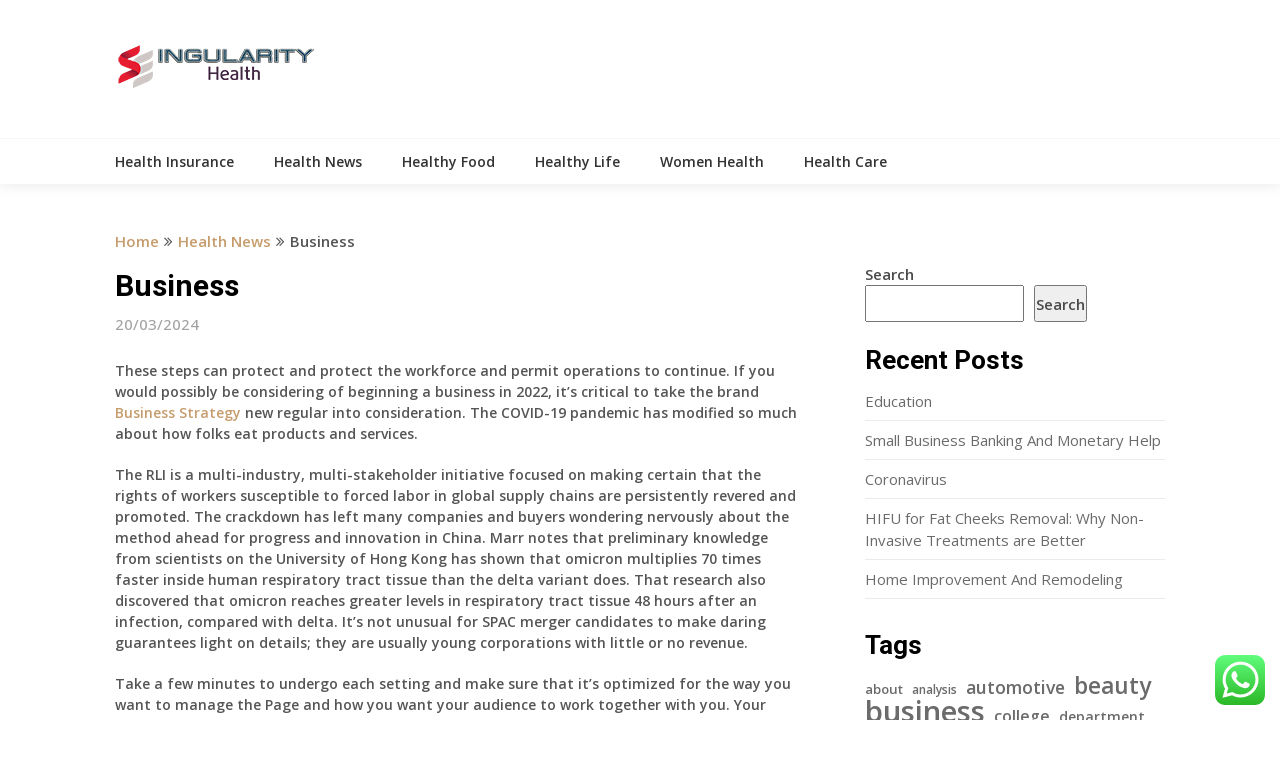

--- FILE ---
content_type: text/html; charset=UTF-8
request_url: https://singularityarchive.com/business.html
body_size: 15419
content:
<!DOCTYPE html>
<html lang="en-US" prefix="og: https://ogp.me/ns#">
<head>
	<meta charset="UTF-8">
	<meta name="viewport" content="width=device-width, initial-scale=1">
	<link rel="profile" href="https://gmpg.org/xfn/11">
	<link rel="pingback" href="https://singularityarchive.com/xmlrpc.php">
	
<!-- Search Engine Optimization by Rank Math PRO - https://rankmath.com/ -->
<title>Business - SA</title>
<meta name="description" content="These steps can protect and protect the workforce and permit operations to continue. If you would possibly be considering of beginning a business in 2022,"/>
<meta name="robots" content="index, follow, max-snippet:-1, max-video-preview:-1, max-image-preview:large"/>
<link rel="canonical" href="https://singularityarchive.com/business.html" />
<meta property="og:locale" content="en_US" />
<meta property="og:type" content="article" />
<meta property="og:title" content="Business - SA" />
<meta property="og:description" content="These steps can protect and protect the workforce and permit operations to continue. If you would possibly be considering of beginning a business in 2022," />
<meta property="og:url" content="https://singularityarchive.com/business.html" />
<meta property="og:site_name" content="Singular" />
<meta property="article:tag" content="business" />
<meta property="article:section" content="Health News" />
<meta property="article:published_time" content="2024-03-20T19:09:26+07:00" />
<meta name="twitter:card" content="summary_large_image" />
<meta name="twitter:title" content="Business - SA" />
<meta name="twitter:description" content="These steps can protect and protect the workforce and permit operations to continue. If you would possibly be considering of beginning a business in 2022," />
<meta name="twitter:label1" content="Written by" />
<meta name="twitter:data1" content="Micron" />
<meta name="twitter:label2" content="Time to read" />
<meta name="twitter:data2" content="2 minutes" />
<script type="application/ld+json" class="rank-math-schema-pro">{"@context":"https://schema.org","@graph":[{"@type":["Person","Organization"],"@id":"https://singularityarchive.com/#person","name":"Singular","logo":{"@type":"ImageObject","@id":"https://singularityarchive.com/#logo","url":"https://singularityarchive.com/wp-content/uploads/2021/11/Untitled-1-150x45.png","contentUrl":"https://singularityarchive.com/wp-content/uploads/2021/11/Untitled-1-150x45.png","caption":"Singular","inLanguage":"en-US"},"image":{"@type":"ImageObject","@id":"https://singularityarchive.com/#logo","url":"https://singularityarchive.com/wp-content/uploads/2021/11/Untitled-1-150x45.png","contentUrl":"https://singularityarchive.com/wp-content/uploads/2021/11/Untitled-1-150x45.png","caption":"Singular","inLanguage":"en-US"}},{"@type":"WebSite","@id":"https://singularityarchive.com/#website","url":"https://singularityarchive.com","name":"Singular","publisher":{"@id":"https://singularityarchive.com/#person"},"inLanguage":"en-US"},{"@type":"WebPage","@id":"https://singularityarchive.com/business.html#webpage","url":"https://singularityarchive.com/business.html","name":"Business - SA","datePublished":"2024-03-20T19:09:26+07:00","dateModified":"2024-03-20T19:09:26+07:00","isPartOf":{"@id":"https://singularityarchive.com/#website"},"inLanguage":"en-US"},{"@type":"Person","@id":"https://singularityarchive.com/author/micron","name":"Micron","url":"https://singularityarchive.com/author/micron","image":{"@type":"ImageObject","@id":"https://secure.gravatar.com/avatar/878a048e06d6d0503f84665fd4e01679193a59026490fe7af11df282fef1c053?s=96&amp;d=mm&amp;r=g","url":"https://secure.gravatar.com/avatar/878a048e06d6d0503f84665fd4e01679193a59026490fe7af11df282fef1c053?s=96&amp;d=mm&amp;r=g","caption":"Micron","inLanguage":"en-US"},"sameAs":["https://singularityarchive.com/"]},{"@type":"BlogPosting","headline":"Business - SA","datePublished":"2024-03-20T19:09:26+07:00","dateModified":"2024-03-20T19:09:26+07:00","articleSection":"Health News","author":{"@id":"https://singularityarchive.com/author/micron","name":"Micron"},"publisher":{"@id":"https://singularityarchive.com/#person"},"description":"These steps can protect and protect the workforce and permit operations to continue. If you would possibly be considering of beginning a business in 2022,","name":"Business - SA","@id":"https://singularityarchive.com/business.html#richSnippet","isPartOf":{"@id":"https://singularityarchive.com/business.html#webpage"},"inLanguage":"en-US","mainEntityOfPage":{"@id":"https://singularityarchive.com/business.html#webpage"}}]}</script>
<!-- /Rank Math WordPress SEO plugin -->

<link rel='dns-prefetch' href='//fonts.googleapis.com' />
<link rel="alternate" type="application/rss+xml" title="SA &raquo; Feed" href="https://singularityarchive.com/feed" />
<link rel="alternate" title="oEmbed (JSON)" type="application/json+oembed" href="https://singularityarchive.com/wp-json/oembed/1.0/embed?url=https%3A%2F%2Fsingularityarchive.com%2Fbusiness.html" />
<link rel="alternate" title="oEmbed (XML)" type="text/xml+oembed" href="https://singularityarchive.com/wp-json/oembed/1.0/embed?url=https%3A%2F%2Fsingularityarchive.com%2Fbusiness.html&#038;format=xml" />
<style id='wp-img-auto-sizes-contain-inline-css' type='text/css'>
img:is([sizes=auto i],[sizes^="auto," i]){contain-intrinsic-size:3000px 1500px}
/*# sourceURL=wp-img-auto-sizes-contain-inline-css */
</style>

<link rel='stylesheet' id='ht_ctc_main_css-css' href='https://singularityarchive.com/wp-content/plugins/click-to-chat-for-whatsapp/new/inc/assets/css/main.css?ver=4.33' type='text/css' media='all' />
<style id='wp-emoji-styles-inline-css' type='text/css'>

	img.wp-smiley, img.emoji {
		display: inline !important;
		border: none !important;
		box-shadow: none !important;
		height: 1em !important;
		width: 1em !important;
		margin: 0 0.07em !important;
		vertical-align: -0.1em !important;
		background: none !important;
		padding: 0 !important;
	}
/*# sourceURL=wp-emoji-styles-inline-css */
</style>
<link rel='stylesheet' id='wp-block-library-css' href='https://singularityarchive.com/wp-includes/css/dist/block-library/style.min.css?ver=6.9' type='text/css' media='all' />
<style id='wp-block-heading-inline-css' type='text/css'>
h1:where(.wp-block-heading).has-background,h2:where(.wp-block-heading).has-background,h3:where(.wp-block-heading).has-background,h4:where(.wp-block-heading).has-background,h5:where(.wp-block-heading).has-background,h6:where(.wp-block-heading).has-background{padding:1.25em 2.375em}h1.has-text-align-left[style*=writing-mode]:where([style*=vertical-lr]),h1.has-text-align-right[style*=writing-mode]:where([style*=vertical-rl]),h2.has-text-align-left[style*=writing-mode]:where([style*=vertical-lr]),h2.has-text-align-right[style*=writing-mode]:where([style*=vertical-rl]),h3.has-text-align-left[style*=writing-mode]:where([style*=vertical-lr]),h3.has-text-align-right[style*=writing-mode]:where([style*=vertical-rl]),h4.has-text-align-left[style*=writing-mode]:where([style*=vertical-lr]),h4.has-text-align-right[style*=writing-mode]:where([style*=vertical-rl]),h5.has-text-align-left[style*=writing-mode]:where([style*=vertical-lr]),h5.has-text-align-right[style*=writing-mode]:where([style*=vertical-rl]),h6.has-text-align-left[style*=writing-mode]:where([style*=vertical-lr]),h6.has-text-align-right[style*=writing-mode]:where([style*=vertical-rl]){rotate:180deg}
/*# sourceURL=https://singularityarchive.com/wp-includes/blocks/heading/style.min.css */
</style>
<style id='wp-block-latest-posts-inline-css' type='text/css'>
.wp-block-latest-posts{box-sizing:border-box}.wp-block-latest-posts.alignleft{margin-right:2em}.wp-block-latest-posts.alignright{margin-left:2em}.wp-block-latest-posts.wp-block-latest-posts__list{list-style:none}.wp-block-latest-posts.wp-block-latest-posts__list li{clear:both;overflow-wrap:break-word}.wp-block-latest-posts.is-grid{display:flex;flex-wrap:wrap}.wp-block-latest-posts.is-grid li{margin:0 1.25em 1.25em 0;width:100%}@media (min-width:600px){.wp-block-latest-posts.columns-2 li{width:calc(50% - .625em)}.wp-block-latest-posts.columns-2 li:nth-child(2n){margin-right:0}.wp-block-latest-posts.columns-3 li{width:calc(33.33333% - .83333em)}.wp-block-latest-posts.columns-3 li:nth-child(3n){margin-right:0}.wp-block-latest-posts.columns-4 li{width:calc(25% - .9375em)}.wp-block-latest-posts.columns-4 li:nth-child(4n){margin-right:0}.wp-block-latest-posts.columns-5 li{width:calc(20% - 1em)}.wp-block-latest-posts.columns-5 li:nth-child(5n){margin-right:0}.wp-block-latest-posts.columns-6 li{width:calc(16.66667% - 1.04167em)}.wp-block-latest-posts.columns-6 li:nth-child(6n){margin-right:0}}:root :where(.wp-block-latest-posts.is-grid){padding:0}:root :where(.wp-block-latest-posts.wp-block-latest-posts__list){padding-left:0}.wp-block-latest-posts__post-author,.wp-block-latest-posts__post-date{display:block;font-size:.8125em}.wp-block-latest-posts__post-excerpt,.wp-block-latest-posts__post-full-content{margin-bottom:1em;margin-top:.5em}.wp-block-latest-posts__featured-image a{display:inline-block}.wp-block-latest-posts__featured-image img{height:auto;max-width:100%;width:auto}.wp-block-latest-posts__featured-image.alignleft{float:left;margin-right:1em}.wp-block-latest-posts__featured-image.alignright{float:right;margin-left:1em}.wp-block-latest-posts__featured-image.aligncenter{margin-bottom:1em;text-align:center}
/*# sourceURL=https://singularityarchive.com/wp-includes/blocks/latest-posts/style.min.css */
</style>
<style id='wp-block-search-inline-css' type='text/css'>
.wp-block-search__button{margin-left:10px;word-break:normal}.wp-block-search__button.has-icon{line-height:0}.wp-block-search__button svg{height:1.25em;min-height:24px;min-width:24px;width:1.25em;fill:currentColor;vertical-align:text-bottom}:where(.wp-block-search__button){border:1px solid #ccc;padding:6px 10px}.wp-block-search__inside-wrapper{display:flex;flex:auto;flex-wrap:nowrap;max-width:100%}.wp-block-search__label{width:100%}.wp-block-search.wp-block-search__button-only .wp-block-search__button{box-sizing:border-box;display:flex;flex-shrink:0;justify-content:center;margin-left:0;max-width:100%}.wp-block-search.wp-block-search__button-only .wp-block-search__inside-wrapper{min-width:0!important;transition-property:width}.wp-block-search.wp-block-search__button-only .wp-block-search__input{flex-basis:100%;transition-duration:.3s}.wp-block-search.wp-block-search__button-only.wp-block-search__searchfield-hidden,.wp-block-search.wp-block-search__button-only.wp-block-search__searchfield-hidden .wp-block-search__inside-wrapper{overflow:hidden}.wp-block-search.wp-block-search__button-only.wp-block-search__searchfield-hidden .wp-block-search__input{border-left-width:0!important;border-right-width:0!important;flex-basis:0;flex-grow:0;margin:0;min-width:0!important;padding-left:0!important;padding-right:0!important;width:0!important}:where(.wp-block-search__input){appearance:none;border:1px solid #949494;flex-grow:1;font-family:inherit;font-size:inherit;font-style:inherit;font-weight:inherit;letter-spacing:inherit;line-height:inherit;margin-left:0;margin-right:0;min-width:3rem;padding:8px;text-decoration:unset!important;text-transform:inherit}:where(.wp-block-search__button-inside .wp-block-search__inside-wrapper){background-color:#fff;border:1px solid #949494;box-sizing:border-box;padding:4px}:where(.wp-block-search__button-inside .wp-block-search__inside-wrapper) .wp-block-search__input{border:none;border-radius:0;padding:0 4px}:where(.wp-block-search__button-inside .wp-block-search__inside-wrapper) .wp-block-search__input:focus{outline:none}:where(.wp-block-search__button-inside .wp-block-search__inside-wrapper) :where(.wp-block-search__button){padding:4px 8px}.wp-block-search.aligncenter .wp-block-search__inside-wrapper{margin:auto}.wp-block[data-align=right] .wp-block-search.wp-block-search__button-only .wp-block-search__inside-wrapper{float:right}
/*# sourceURL=https://singularityarchive.com/wp-includes/blocks/search/style.min.css */
</style>
<style id='wp-block-tag-cloud-inline-css' type='text/css'>
.wp-block-tag-cloud{box-sizing:border-box}.wp-block-tag-cloud.aligncenter{justify-content:center;text-align:center}.wp-block-tag-cloud a{display:inline-block;margin-right:5px}.wp-block-tag-cloud span{display:inline-block;margin-left:5px;text-decoration:none}:root :where(.wp-block-tag-cloud.is-style-outline){display:flex;flex-wrap:wrap;gap:1ch}:root :where(.wp-block-tag-cloud.is-style-outline a){border:1px solid;font-size:unset!important;margin-right:0;padding:1ch 2ch;text-decoration:none!important}
/*# sourceURL=https://singularityarchive.com/wp-includes/blocks/tag-cloud/style.min.css */
</style>
<style id='wp-block-group-inline-css' type='text/css'>
.wp-block-group{box-sizing:border-box}:where(.wp-block-group.wp-block-group-is-layout-constrained){position:relative}
/*# sourceURL=https://singularityarchive.com/wp-includes/blocks/group/style.min.css */
</style>
<style id='global-styles-inline-css' type='text/css'>
:root{--wp--preset--aspect-ratio--square: 1;--wp--preset--aspect-ratio--4-3: 4/3;--wp--preset--aspect-ratio--3-4: 3/4;--wp--preset--aspect-ratio--3-2: 3/2;--wp--preset--aspect-ratio--2-3: 2/3;--wp--preset--aspect-ratio--16-9: 16/9;--wp--preset--aspect-ratio--9-16: 9/16;--wp--preset--color--black: #000000;--wp--preset--color--cyan-bluish-gray: #abb8c3;--wp--preset--color--white: #ffffff;--wp--preset--color--pale-pink: #f78da7;--wp--preset--color--vivid-red: #cf2e2e;--wp--preset--color--luminous-vivid-orange: #ff6900;--wp--preset--color--luminous-vivid-amber: #fcb900;--wp--preset--color--light-green-cyan: #7bdcb5;--wp--preset--color--vivid-green-cyan: #00d084;--wp--preset--color--pale-cyan-blue: #8ed1fc;--wp--preset--color--vivid-cyan-blue: #0693e3;--wp--preset--color--vivid-purple: #9b51e0;--wp--preset--gradient--vivid-cyan-blue-to-vivid-purple: linear-gradient(135deg,rgb(6,147,227) 0%,rgb(155,81,224) 100%);--wp--preset--gradient--light-green-cyan-to-vivid-green-cyan: linear-gradient(135deg,rgb(122,220,180) 0%,rgb(0,208,130) 100%);--wp--preset--gradient--luminous-vivid-amber-to-luminous-vivid-orange: linear-gradient(135deg,rgb(252,185,0) 0%,rgb(255,105,0) 100%);--wp--preset--gradient--luminous-vivid-orange-to-vivid-red: linear-gradient(135deg,rgb(255,105,0) 0%,rgb(207,46,46) 100%);--wp--preset--gradient--very-light-gray-to-cyan-bluish-gray: linear-gradient(135deg,rgb(238,238,238) 0%,rgb(169,184,195) 100%);--wp--preset--gradient--cool-to-warm-spectrum: linear-gradient(135deg,rgb(74,234,220) 0%,rgb(151,120,209) 20%,rgb(207,42,186) 40%,rgb(238,44,130) 60%,rgb(251,105,98) 80%,rgb(254,248,76) 100%);--wp--preset--gradient--blush-light-purple: linear-gradient(135deg,rgb(255,206,236) 0%,rgb(152,150,240) 100%);--wp--preset--gradient--blush-bordeaux: linear-gradient(135deg,rgb(254,205,165) 0%,rgb(254,45,45) 50%,rgb(107,0,62) 100%);--wp--preset--gradient--luminous-dusk: linear-gradient(135deg,rgb(255,203,112) 0%,rgb(199,81,192) 50%,rgb(65,88,208) 100%);--wp--preset--gradient--pale-ocean: linear-gradient(135deg,rgb(255,245,203) 0%,rgb(182,227,212) 50%,rgb(51,167,181) 100%);--wp--preset--gradient--electric-grass: linear-gradient(135deg,rgb(202,248,128) 0%,rgb(113,206,126) 100%);--wp--preset--gradient--midnight: linear-gradient(135deg,rgb(2,3,129) 0%,rgb(40,116,252) 100%);--wp--preset--font-size--small: 13px;--wp--preset--font-size--medium: 20px;--wp--preset--font-size--large: 36px;--wp--preset--font-size--x-large: 42px;--wp--preset--spacing--20: 0.44rem;--wp--preset--spacing--30: 0.67rem;--wp--preset--spacing--40: 1rem;--wp--preset--spacing--50: 1.5rem;--wp--preset--spacing--60: 2.25rem;--wp--preset--spacing--70: 3.38rem;--wp--preset--spacing--80: 5.06rem;--wp--preset--shadow--natural: 6px 6px 9px rgba(0, 0, 0, 0.2);--wp--preset--shadow--deep: 12px 12px 50px rgba(0, 0, 0, 0.4);--wp--preset--shadow--sharp: 6px 6px 0px rgba(0, 0, 0, 0.2);--wp--preset--shadow--outlined: 6px 6px 0px -3px rgb(255, 255, 255), 6px 6px rgb(0, 0, 0);--wp--preset--shadow--crisp: 6px 6px 0px rgb(0, 0, 0);}:where(.is-layout-flex){gap: 0.5em;}:where(.is-layout-grid){gap: 0.5em;}body .is-layout-flex{display: flex;}.is-layout-flex{flex-wrap: wrap;align-items: center;}.is-layout-flex > :is(*, div){margin: 0;}body .is-layout-grid{display: grid;}.is-layout-grid > :is(*, div){margin: 0;}:where(.wp-block-columns.is-layout-flex){gap: 2em;}:where(.wp-block-columns.is-layout-grid){gap: 2em;}:where(.wp-block-post-template.is-layout-flex){gap: 1.25em;}:where(.wp-block-post-template.is-layout-grid){gap: 1.25em;}.has-black-color{color: var(--wp--preset--color--black) !important;}.has-cyan-bluish-gray-color{color: var(--wp--preset--color--cyan-bluish-gray) !important;}.has-white-color{color: var(--wp--preset--color--white) !important;}.has-pale-pink-color{color: var(--wp--preset--color--pale-pink) !important;}.has-vivid-red-color{color: var(--wp--preset--color--vivid-red) !important;}.has-luminous-vivid-orange-color{color: var(--wp--preset--color--luminous-vivid-orange) !important;}.has-luminous-vivid-amber-color{color: var(--wp--preset--color--luminous-vivid-amber) !important;}.has-light-green-cyan-color{color: var(--wp--preset--color--light-green-cyan) !important;}.has-vivid-green-cyan-color{color: var(--wp--preset--color--vivid-green-cyan) !important;}.has-pale-cyan-blue-color{color: var(--wp--preset--color--pale-cyan-blue) !important;}.has-vivid-cyan-blue-color{color: var(--wp--preset--color--vivid-cyan-blue) !important;}.has-vivid-purple-color{color: var(--wp--preset--color--vivid-purple) !important;}.has-black-background-color{background-color: var(--wp--preset--color--black) !important;}.has-cyan-bluish-gray-background-color{background-color: var(--wp--preset--color--cyan-bluish-gray) !important;}.has-white-background-color{background-color: var(--wp--preset--color--white) !important;}.has-pale-pink-background-color{background-color: var(--wp--preset--color--pale-pink) !important;}.has-vivid-red-background-color{background-color: var(--wp--preset--color--vivid-red) !important;}.has-luminous-vivid-orange-background-color{background-color: var(--wp--preset--color--luminous-vivid-orange) !important;}.has-luminous-vivid-amber-background-color{background-color: var(--wp--preset--color--luminous-vivid-amber) !important;}.has-light-green-cyan-background-color{background-color: var(--wp--preset--color--light-green-cyan) !important;}.has-vivid-green-cyan-background-color{background-color: var(--wp--preset--color--vivid-green-cyan) !important;}.has-pale-cyan-blue-background-color{background-color: var(--wp--preset--color--pale-cyan-blue) !important;}.has-vivid-cyan-blue-background-color{background-color: var(--wp--preset--color--vivid-cyan-blue) !important;}.has-vivid-purple-background-color{background-color: var(--wp--preset--color--vivid-purple) !important;}.has-black-border-color{border-color: var(--wp--preset--color--black) !important;}.has-cyan-bluish-gray-border-color{border-color: var(--wp--preset--color--cyan-bluish-gray) !important;}.has-white-border-color{border-color: var(--wp--preset--color--white) !important;}.has-pale-pink-border-color{border-color: var(--wp--preset--color--pale-pink) !important;}.has-vivid-red-border-color{border-color: var(--wp--preset--color--vivid-red) !important;}.has-luminous-vivid-orange-border-color{border-color: var(--wp--preset--color--luminous-vivid-orange) !important;}.has-luminous-vivid-amber-border-color{border-color: var(--wp--preset--color--luminous-vivid-amber) !important;}.has-light-green-cyan-border-color{border-color: var(--wp--preset--color--light-green-cyan) !important;}.has-vivid-green-cyan-border-color{border-color: var(--wp--preset--color--vivid-green-cyan) !important;}.has-pale-cyan-blue-border-color{border-color: var(--wp--preset--color--pale-cyan-blue) !important;}.has-vivid-cyan-blue-border-color{border-color: var(--wp--preset--color--vivid-cyan-blue) !important;}.has-vivid-purple-border-color{border-color: var(--wp--preset--color--vivid-purple) !important;}.has-vivid-cyan-blue-to-vivid-purple-gradient-background{background: var(--wp--preset--gradient--vivid-cyan-blue-to-vivid-purple) !important;}.has-light-green-cyan-to-vivid-green-cyan-gradient-background{background: var(--wp--preset--gradient--light-green-cyan-to-vivid-green-cyan) !important;}.has-luminous-vivid-amber-to-luminous-vivid-orange-gradient-background{background: var(--wp--preset--gradient--luminous-vivid-amber-to-luminous-vivid-orange) !important;}.has-luminous-vivid-orange-to-vivid-red-gradient-background{background: var(--wp--preset--gradient--luminous-vivid-orange-to-vivid-red) !important;}.has-very-light-gray-to-cyan-bluish-gray-gradient-background{background: var(--wp--preset--gradient--very-light-gray-to-cyan-bluish-gray) !important;}.has-cool-to-warm-spectrum-gradient-background{background: var(--wp--preset--gradient--cool-to-warm-spectrum) !important;}.has-blush-light-purple-gradient-background{background: var(--wp--preset--gradient--blush-light-purple) !important;}.has-blush-bordeaux-gradient-background{background: var(--wp--preset--gradient--blush-bordeaux) !important;}.has-luminous-dusk-gradient-background{background: var(--wp--preset--gradient--luminous-dusk) !important;}.has-pale-ocean-gradient-background{background: var(--wp--preset--gradient--pale-ocean) !important;}.has-electric-grass-gradient-background{background: var(--wp--preset--gradient--electric-grass) !important;}.has-midnight-gradient-background{background: var(--wp--preset--gradient--midnight) !important;}.has-small-font-size{font-size: var(--wp--preset--font-size--small) !important;}.has-medium-font-size{font-size: var(--wp--preset--font-size--medium) !important;}.has-large-font-size{font-size: var(--wp--preset--font-size--large) !important;}.has-x-large-font-size{font-size: var(--wp--preset--font-size--x-large) !important;}
/*# sourceURL=global-styles-inline-css */
</style>

<style id='classic-theme-styles-inline-css' type='text/css'>
/*! This file is auto-generated */
.wp-block-button__link{color:#fff;background-color:#32373c;border-radius:9999px;box-shadow:none;text-decoration:none;padding:calc(.667em + 2px) calc(1.333em + 2px);font-size:1.125em}.wp-block-file__button{background:#32373c;color:#fff;text-decoration:none}
/*# sourceURL=/wp-includes/css/classic-themes.min.css */
</style>
<link rel='stylesheet' id='news-portaly-parent-style-css' href='https://singularityarchive.com/wp-content/themes/feather-magazine/style.css?ver=6.9' type='text/css' media='all' />
<link rel='stylesheet' id='news-portaly-google-fonts-css' href='//fonts.googleapis.com/css?family=Open+Sans%3A400%2C500%2C600&#038;ver=6.9' type='text/css' media='all' />
<link rel='stylesheet' id='feather-magazine-style-css' href='https://singularityarchive.com/wp-content/themes/news-portaly/style.css?ver=6.9' type='text/css' media='all' />
<link rel='stylesheet' id='feather-magazine-fonts-css' href='//fonts.googleapis.com/css?family=Roboto%3A400%2C500%2C700%2C900' type='text/css' media='all' />
<script type="text/javascript" src="https://singularityarchive.com/wp-includes/js/jquery/jquery.min.js?ver=3.7.1" id="jquery-core-js"></script>
<script type="text/javascript" src="https://singularityarchive.com/wp-includes/js/jquery/jquery-migrate.min.js?ver=3.4.1" id="jquery-migrate-js"></script>
<link rel="https://api.w.org/" href="https://singularityarchive.com/wp-json/" /><link rel="alternate" title="JSON" type="application/json" href="https://singularityarchive.com/wp-json/wp/v2/posts/33016" /><link rel="EditURI" type="application/rsd+xml" title="RSD" href="https://singularityarchive.com/xmlrpc.php?rsd" />
<meta name="generator" content="WordPress 6.9" />
<link rel='shortlink' href='https://singularityarchive.com/?p=33016' />

	<style type="text/css">
				
		#site-header { background-color: ; }
		.primary-navigation, #navigation ul ul li, #navigation.mobile-menu-wrapper { background-color: ; }
		a#pull, #navigation .menu a, #navigation .menu a:hover, #navigation .menu .fa > a, #navigation .menu .fa > a, #navigation .toggle-caret { color:  }
		#sidebars .widget h3, #sidebars .widget h3 a, #sidebars h3 { color: ; }
		#sidebars .widget a, #sidebars a, #sidebars li a { color: ; }
		#sidebars .widget, #sidebars, #sidebars .widget li { color: ; }
		.post.excerpt .post-content, .pagination a, .pagination2, .pagination .dots { color: ; }
		.post.excerpt h2.title a { color: ; }
		.pagination a, .pagination2, .pagination .dots { border-color: ; }
		span.entry-meta{ color: ; }
		.article h1, .article h2, .article h3, .article h4, .article h5, .article h6, .total-comments, .article th{ color: ; }
		.article, .article p, .related-posts .title, .breadcrumb, .article #commentform textarea  { color: ; }
		.article a, .breadcrumb a, #commentform a { color: ; }
		#commentform input#submit, #commentform input#submit:hover{ background: ; }
		.post-date-feather, .comment time { color: ; }
		.footer-widgets #searchform input[type='submit'],  .footer-widgets #searchform input[type='submit']:hover{ background: ; }
		.footer-widgets h3:after{ background: ; }
		.footer-widgets h3{ color: ; }
		.footer-widgets .widget li, .footer-widgets .widget, #copyright-note{ color: ; }
		footer .widget a, #copyright-note a, #copyright-note a:hover, footer .widget a:hover, footer .widget li a:hover{ color: ; }
	</style>
        <style type="text/css">
        .total-comments span:after, span.sticky-post, .nav-previous a:hover, .nav-next a:hover, #commentform input#submit, #searchform input[type='submit'], .home_menu_item, .currenttext, .pagination a:hover, .readMore a, .feathermagazine-subscribe input[type='submit'], .pagination .current, .woocommerce nav.woocommerce-pagination ul li a:focus, .woocommerce nav.woocommerce-pagination ul li a:hover, .woocommerce nav.woocommerce-pagination ul li span.current, .woocommerce-product-search input[type="submit"], .woocommerce a.button, .woocommerce-page a.button, .woocommerce button.button, .woocommerce-page button.button, .woocommerce input.button, .woocommerce-page input.button, .woocommerce #respond input#submit, .woocommerce-page #respond input#submit, .woocommerce #content input.button, .woocommerce-page #content input.button, #sidebars h3.widget-title:after, .postauthor h4:after, .related-posts h3:after, .archive .postsby span:after, .comment-respond h4:after { background-color: ; }
        #tabber .inside li .meta b,footer .widget li a:hover,.fn a,.reply a,#tabber .inside li div.info .entry-title a:hover, #navigation ul ul a:hover,.single_post a, a:hover, .sidebar.c-4-12 .textwidget a, #site-footer .textwidget a, #commentform a, #tabber .inside li a, .copyrights a:hover, a, .sidebar.c-4-12 a:hover, .top a:hover, footer .tagcloud a:hover,.sticky-text{ color: ; }
        .corner { border-color: transparent transparent ; transparent;}
        #navigation ul li.current-menu-item a, .woocommerce nav.woocommerce-pagination ul li span.current, .woocommerce-page nav.woocommerce-pagination ul li span.current, .woocommerce #content nav.woocommerce-pagination ul li span.current, .woocommerce-page #content nav.woocommerce-pagination ul li span.current, .woocommerce nav.woocommerce-pagination ul li a:hover, .woocommerce-page nav.woocommerce-pagination ul li a:hover, .woocommerce #content nav.woocommerce-pagination ul li a:hover, .woocommerce-page #content nav.woocommerce-pagination ul li a:hover, .woocommerce nav.woocommerce-pagination ul li a:focus, .woocommerce-page nav.woocommerce-pagination ul li a:focus, .woocommerce #content nav.woocommerce-pagination ul li a:focus, .woocommerce-page #content nav.woocommerce-pagination ul li a:focus, .pagination .current, .tagcloud a { border-color: ; }
        #site-header { background-color:  !important; }
        .primary-navigation, #navigation ul ul li, #navigation.mobile-menu-wrapper { background-color: ; }
        a#pull, #navigation .menu a, #navigation .menu a:hover, #navigation .menu .fa > a, #navigation .menu .fa > a, #navigation .toggle-caret { color:  }
        #sidebars .widget h3, #sidebars .widget h3 a, #sidebars h3 { color: ; }
        #sidebars .widget a, #sidebars a, #sidebars li a { color: ; }
        #sidebars .widget, #sidebars, #sidebars .widget li { color: ; }
        .post.excerpt .post-content, .pagination a, .pagination2, .pagination .dots { color: ; }
        .post.excerpt h2.title a { color: ; }
        .pagination a, .pagination2, .pagination .dots { border-color: ; }
        span.entry-meta{ color: ; }
        .article h1, .article h2, .article h3, .article h4, .article h5, .article h6, .total-comments, .article th{ color: ; }
        .article, .article p, .related-posts .title, .breadcrumb, .article #commentform textarea  { color: ; }
        .article a, .breadcrumb a, #commentform a { color: ; }
        #commentform input#submit, #commentform input#submit:hover{ background: ; }
        .post-date-feather, .comment time { color: ; }
        .footer-widgets #searchform input[type='submit'],  .footer-widgets #searchform input[type='submit']:hover{ background: ; }
        .footer-widgets h3:after{ background: ; }
        .footer-widgets h3{ color: ; }
        .footer-widgets .widget li, .footer-widgets .widget, #copyright-note{ color: ; }
        footer .widget a, #copyright-note a, #copyright-note a:hover, footer .widget a:hover, footer .widget li a:hover{ color: ; }
        </style>
        <link rel="icon" href="https://singularityarchive.com/wp-content/uploads/2021/11/cropped-Untitled-3-32x32.png" sizes="32x32" />
<link rel="icon" href="https://singularityarchive.com/wp-content/uploads/2021/11/cropped-Untitled-3-192x192.png" sizes="192x192" />
<link rel="apple-touch-icon" href="https://singularityarchive.com/wp-content/uploads/2021/11/cropped-Untitled-3-180x180.png" />
<meta name="msapplication-TileImage" content="https://singularityarchive.com/wp-content/uploads/2021/11/cropped-Untitled-3-270x270.png" />
</head>

<body class="wp-singular post-template-default single single-post postid-33016 single-format-standard wp-custom-logo wp-theme-feather-magazine wp-child-theme-news-portaly">
	    <div class="main-container">
		<a class="skip-link screen-reader-text" href="#content">Skip to content</a>
		<header id="site-header" role="banner">
			<div class="container clear">
				<div class="site-branding">
																	    <h2 id="logo" class="image-logo" itemprop="headline">
								<a href="https://singularityarchive.com/" class="custom-logo-link" rel="home"><img width="200" height="45" src="https://singularityarchive.com/wp-content/uploads/2021/11/Untitled-1.png" class="custom-logo" alt="SA" decoding="async" /></a>							</h2><!-- END #logo -->
															</div><!-- .site-branding -->
							</div>
			<div class="primary-navigation">
				<a href="#" id="pull" class="toggle-mobile-menu">Menu</a>
				<div class="container clear">
					<nav id="navigation" class="primary-navigation mobile-menu-wrapper" role="navigation">
													<ul id="menu-secondary-menu" class="menu clearfix"><li id="menu-item-34390" class="menu-item menu-item-type-taxonomy menu-item-object-category menu-item-34390"><a href="https://singularityarchive.com/category/health-insurance">Health Insurance</a></li>
<li id="menu-item-34391" class="menu-item menu-item-type-taxonomy menu-item-object-category current-post-ancestor current-menu-parent current-post-parent menu-item-34391"><a href="https://singularityarchive.com/category/health-news">Health News</a></li>
<li id="menu-item-34392" class="menu-item menu-item-type-taxonomy menu-item-object-category menu-item-34392"><a href="https://singularityarchive.com/category/healthy-food">Healthy Food</a></li>
<li id="menu-item-34393" class="menu-item menu-item-type-taxonomy menu-item-object-category menu-item-34393"><a href="https://singularityarchive.com/category/healthy-life">Healthy Life</a></li>
<li id="menu-item-34394" class="menu-item menu-item-type-taxonomy menu-item-object-category menu-item-34394"><a href="https://singularityarchive.com/category/women-health">Women Health</a></li>
<li id="menu-item-34395" class="menu-item menu-item-type-taxonomy menu-item-object-category menu-item-34395"><a href="https://singularityarchive.com/category/health-care">Health Care</a></li>
</ul>											</nav><!-- #site-navigation -->
				</div>
			</div>
		</header><!-- #masthead -->

<div id="page" class="single">
	<div class="content">
		<!-- Start Article -->
				<div class="breadcrumb"><span class="root"><a  href="https://singularityarchive.com">Home</a></span><span><i class="feather-icon icon-angle-double-right"></i></span><span><a href="https://singularityarchive.com/category/health-news" >Health News</a></span><span><i class="feather-icon icon-angle-double-right"></i></span><span><span>Business</span></span></div>
				<article class="article">		
						<div id="post-33016" class="post post-33016 type-post status-publish format-standard hentry category-health-news tag-business">
				<div class="single_post">

					<header>

						<!-- Start Title -->
						<h1 class="title single-title">Business</h1>
						<!-- End Title -->
						<div class="post-date-feather">20/03/2024</div>

					</header>
					<!-- Start Content -->
					<div id="content" class="post-single-content box mark-links">
						<p>These steps can protect and protect the workforce and permit operations to continue. If you would possibly be considering of beginning a business in 2022, it&#8217;s critical to take the brand <a href="https://portalentrepreneur.com" target="_blank" rel="noopener">Business Strategy</a> new regular into consideration. The COVID-19 pandemic has modified so much about how folks eat products and services.</p>
<p>The RLI is a multi-industry, multi-stakeholder initiative focused on making certain that the rights of workers susceptible to forced labor in global supply chains are persistently revered and promoted. The crackdown has left many companies and buyers wondering nervously about the method ahead for progress and innovation in China. Marr notes that preliminary knowledge from scientists on the University of Hong Kong has shown that omicron multiplies 70 times faster inside human respiratory tract tissue than the delta variant does. That research also discovered that omicron reaches greater levels in respiratory tract tissue 48 hours after an infection, compared with delta. It’s not unusual for SPAC merger candidates to make daring guarantees light on details; they are usually young corporations with little or no revenue.</p>
<p>Take a few minutes to undergo each setting and make sure that it’s optimized for the way you want to manage the Page and how you want your audience to work together with you. Your Facebook Page settings allow you to get into some fairly nice element about who can administer the Page, the place your posts are visible, phrases banned from the Page, and so on. You also can see people and Pages who have favored your web page, management your notifications, and so much extra.</p>
<p>The presents that appear on this table are from partnerships from which Investopedia receives compensation. Investopedia doesn&#8217;t embody all offers out there within the market. As a new business proprietor, guarantee you could have a good credit rating (since your small business isn&#8217;t off the ground yet) and you may have to put down some collateral to secure the loan when you&#8217;re accredited. The company reported net sales of $274 billion in 2020, pushed primarily by its product section. Larger businesses, which commonly function as firms, are people who employ more than 1,000 folks and generate more than $1 billion in income. Forbes listed Fair Isaac, the corporate behind FICO, as the highest mid-sized employer in the United States in 2021.</p>
<p>Get started with Business Profiles for auto sellers and healthcare providers. If your corporation changes its name but does not meet the factors above, then it&#8217;s thought of a brand new business. You must mark the existing Business Profile as closed and then create a brand new Business Profile along with your new business name. The following kinds of co-located businesses should every have their own page. If you need to use each categories for the same business location, create two pages as a substitute.</p>
<p>We supply advice, dispute and mediation providers for small companies in Western Australia. Easily handle your Facebook page (+ other social media accounts) and save time with Hootsuite. Manage your Facebook Business Page alongside all your different social media profiles using Hootsuite. From a single dashboard, you can create and schedule posts, engage followers, monitor relevant conversations, measure (and improve!) performance, and rather more.</p>
																		<!-- Start Tags -->
						<div class="tags"><span class="tagtext">Tags:</span><a href="https://singularityarchive.com/tag/business" rel="tag">business</a></div>
						<!-- End Tags -->
											</div><!-- End Content -->
					  
								  
															</div>
						</div>
									</article>
				<!-- End Article -->
				<!-- Start Sidebar -->
				
<aside class="sidebar c-4-12">
	<div id="sidebars" class="sidebar">
		<div class="sidebar_list">
			<div id="block-3" class="widget widget_block widget_search"><form role="search" method="get" action="https://singularityarchive.com/" class="wp-block-search__button-outside wp-block-search__text-button wp-block-search"    ><label class="wp-block-search__label" for="wp-block-search__input-1" >Search</label><div class="wp-block-search__inside-wrapper" ><input class="wp-block-search__input" id="wp-block-search__input-1" placeholder="" value="" type="search" name="s" required /><button aria-label="Search" class="wp-block-search__button wp-element-button" type="submit" >Search</button></div></form></div><div id="block-4" class="widget widget_block">
<div class="wp-block-group"><div class="wp-block-group__inner-container is-layout-constrained wp-block-group-is-layout-constrained">
<h2 class="wp-block-heading">Recent Posts</h2>


<ul class="wp-block-latest-posts__list wp-block-latest-posts"><li><a class="wp-block-latest-posts__post-title" href="https://singularityarchive.com/education.html">Education</a></li>
<li><a class="wp-block-latest-posts__post-title" href="https://singularityarchive.com/small-business-banking-and-monetary-help.html">Small Business Banking And Monetary Help</a></li>
<li><a class="wp-block-latest-posts__post-title" href="https://singularityarchive.com/coronavirus.html">Coronavirus</a></li>
<li><a class="wp-block-latest-posts__post-title" href="https://singularityarchive.com/hifu-for-fat-cheeks-removal-why-non-invasive-treatments-are-better.html">HIFU for Fat Cheeks Removal: Why Non-Invasive Treatments are Better</a></li>
<li><a class="wp-block-latest-posts__post-title" href="https://singularityarchive.com/home-improvement-and-remodeling.html">Home Improvement And Remodeling</a></li>
</ul></div></div>
</div><div id="block-5" class="widget widget_block">
<div class="wp-block-group"><div class="wp-block-group__inner-container is-layout-constrained wp-block-group-is-layout-constrained">
<h2 class="wp-block-heading">Tags</h2>


<p class="wp-block-tag-cloud"><a href="https://singularityarchive.com/tag/about" class="tag-cloud-link tag-link-500 tag-link-position-1" style="font-size: 9.8846153846154pt;" aria-label="about (14 items)">about</a>
<a href="https://singularityarchive.com/tag/analysis" class="tag-cloud-link tag-link-346 tag-link-position-2" style="font-size: 8.9423076923077pt;" aria-label="analysis (12 items)">analysis</a>
<a href="https://singularityarchive.com/tag/automotive" class="tag-cloud-link tag-link-1411 tag-link-position-3" style="font-size: 13.25pt;" aria-label="automotive (26 items)">automotive</a>
<a href="https://singularityarchive.com/tag/beauty" class="tag-cloud-link tag-link-768 tag-link-position-4" style="font-size: 17.019230769231pt;" aria-label="beauty (50 items)">beauty</a>
<a href="https://singularityarchive.com/tag/business" class="tag-cloud-link tag-link-86 tag-link-position-5" style="font-size: 22pt;" aria-label="business (119 items)">business</a>
<a href="https://singularityarchive.com/tag/college" class="tag-cloud-link tag-link-799 tag-link-position-6" style="font-size: 11.769230769231pt;" aria-label="college (20 items)">college</a>
<a href="https://singularityarchive.com/tag/department" class="tag-cloud-link tag-link-796 tag-link-position-7" style="font-size: 10.557692307692pt;" aria-label="department (16 items)">department</a>
<a href="https://singularityarchive.com/tag/division" class="tag-cloud-link tag-link-666 tag-link-position-8" style="font-size: 9.8846153846154pt;" aria-label="division (14 items)">division</a>
<a href="https://singularityarchive.com/tag/education" class="tag-cloud-link tag-link-638 tag-link-position-9" style="font-size: 16.346153846154pt;" aria-label="education (45 items)">education</a>
<a href="https://singularityarchive.com/tag/enterprise" class="tag-cloud-link tag-link-347 tag-link-position-10" style="font-size: 9.4807692307692pt;" aria-label="enterprise (13 items)">enterprise</a>
<a href="https://singularityarchive.com/tag/estate" class="tag-cloud-link tag-link-1433 tag-link-position-11" style="font-size: 14.326923076923pt;" aria-label="estate (31 items)">estate</a>
<a href="https://singularityarchive.com/tag/fashion" class="tag-cloud-link tag-link-685 tag-link-position-12" style="font-size: 14.326923076923pt;" aria-label="fashion (31 items)">fashion</a>
<a href="https://singularityarchive.com/tag/fitness" class="tag-cloud-link tag-link-1010 tag-link-position-13" style="font-size: 15.942307692308pt;" aria-label="fitness (42 items)">fitness</a>
<a href="https://singularityarchive.com/tag/health" class="tag-cloud-link tag-link-636 tag-link-position-14" style="font-size: 21.326923076923pt;" aria-label="health (106 items)">health</a>
<a href="https://singularityarchive.com/tag/healthcare" class="tag-cloud-link tag-link-1231 tag-link-position-15" style="font-size: 8.5384615384615pt;" aria-label="healthcare (11 items)">healthcare</a>
<a href="https://singularityarchive.com/tag/healthy" class="tag-cloud-link tag-link-1104 tag-link-position-16" style="font-size: 15.807692307692pt;" aria-label="healthy (41 items)">healthy</a>
<a href="https://singularityarchive.com/tag/house" class="tag-cloud-link tag-link-548 tag-link-position-17" style="font-size: 13.519230769231pt;" aria-label="house (27 items)">house</a>
<a href="https://singularityarchive.com/tag/ideas" class="tag-cloud-link tag-link-175 tag-link-position-18" style="font-size: 11.230769230769pt;" aria-label="ideas (18 items)">ideas</a>
<a href="https://singularityarchive.com/tag/improvement" class="tag-cloud-link tag-link-1409 tag-link-position-19" style="font-size: 15.538461538462pt;" aria-label="improvement (39 items)">improvement</a>
<a href="https://singularityarchive.com/tag/india" class="tag-cloud-link tag-link-374 tag-link-position-20" style="font-size: 9.4807692307692pt;" aria-label="india (13 items)">india</a>
<a href="https://singularityarchive.com/tag/industry" class="tag-cloud-link tag-link-789 tag-link-position-21" style="font-size: 9.8846153846154pt;" aria-label="industry (14 items)">industry</a>
<a href="https://singularityarchive.com/tag/information" class="tag-cloud-link tag-link-308 tag-link-position-22" style="font-size: 13.653846153846pt;" aria-label="information (28 items)">information</a>
<a href="https://singularityarchive.com/tag/jewelry" class="tag-cloud-link tag-link-1435 tag-link-position-23" style="font-size: 10.961538461538pt;" aria-label="jewelry (17 items)">jewelry</a>
<a href="https://singularityarchive.com/tag/latest" class="tag-cloud-link tag-link-361 tag-link-position-24" style="font-size: 13.923076923077pt;" aria-label="latest (29 items)">latest</a>
<a href="https://singularityarchive.com/tag/leisure" class="tag-cloud-link tag-link-1594 tag-link-position-25" style="font-size: 14.461538461538pt;" aria-label="leisure (32 items)">leisure</a>
<a href="https://singularityarchive.com/tag/market" class="tag-cloud-link tag-link-173 tag-link-position-26" style="font-size: 9.4807692307692pt;" aria-label="market (13 items)">market</a>
<a href="https://singularityarchive.com/tag/medical" class="tag-cloud-link tag-link-1392 tag-link-position-27" style="font-size: 8.5384615384615pt;" aria-label="medical (11 items)">medical</a>
<a href="https://singularityarchive.com/tag/merchandise" class="tag-cloud-link tag-link-812 tag-link-position-28" style="font-size: 9.8846153846154pt;" aria-label="merchandise (14 items)">merchandise</a>
<a href="https://singularityarchive.com/tag/newest" class="tag-cloud-link tag-link-348 tag-link-position-29" style="font-size: 14.730769230769pt;" aria-label="newest (34 items)">newest</a>
<a href="https://singularityarchive.com/tag/official" class="tag-cloud-link tag-link-730 tag-link-position-30" style="font-size: 9.4807692307692pt;" aria-label="official (13 items)">official</a>
<a href="https://singularityarchive.com/tag/online" class="tag-cloud-link tag-link-85 tag-link-position-31" style="font-size: 17.423076923077pt;" aria-label="online (54 items)">online</a>
<a href="https://singularityarchive.com/tag/options" class="tag-cloud-link tag-link-161 tag-link-position-32" style="font-size: 8.5384615384615pt;" aria-label="options (11 items)">options</a>
<a href="https://singularityarchive.com/tag/products" class="tag-cloud-link tag-link-770 tag-link-position-33" style="font-size: 10.153846153846pt;" aria-label="products (15 items)">products</a>
<a href="https://singularityarchive.com/tag/school" class="tag-cloud-link tag-link-450 tag-link-position-34" style="font-size: 10.153846153846pt;" aria-label="school (15 items)">school</a>
<a href="https://singularityarchive.com/tag/science" class="tag-cloud-link tag-link-989 tag-link-position-35" style="font-size: 8.5384615384615pt;" aria-label="science (11 items)">science</a>
<a href="https://singularityarchive.com/tag/skincare" class="tag-cloud-link tag-link-771 tag-link-position-36" style="font-size: 15.807692307692pt;" aria-label="skincare (41 items)">skincare</a>
<a href="https://singularityarchive.com/tag/small" class="tag-cloud-link tag-link-178 tag-link-position-37" style="font-size: 10.557692307692pt;" aria-label="small (16 items)">small</a>
<a href="https://singularityarchive.com/tag/solutions" class="tag-cloud-link tag-link-248 tag-link-position-38" style="font-size: 8.5384615384615pt;" aria-label="solutions (11 items)">solutions</a>
<a href="https://singularityarchive.com/tag/sports" class="tag-cloud-link tag-link-838 tag-link-position-39" style="font-size: 8pt;" aria-label="sports (10 items)">sports</a>
<a href="https://singularityarchive.com/tag/state" class="tag-cloud-link tag-link-627 tag-link-position-40" style="font-size: 9.4807692307692pt;" aria-label="state (13 items)">state</a>
<a href="https://singularityarchive.com/tag/technology" class="tag-cloud-link tag-link-990 tag-link-position-41" style="font-size: 18.769230769231pt;" aria-label="technology (68 items)">technology</a>
<a href="https://singularityarchive.com/tag/travel" class="tag-cloud-link tag-link-1423 tag-link-position-42" style="font-size: 16.211538461538pt;" aria-label="travel (44 items)">travel</a>
<a href="https://singularityarchive.com/tag/university" class="tag-cloud-link tag-link-991 tag-link-position-43" style="font-size: 9.8846153846154pt;" aria-label="university (14 items)">university</a>
<a href="https://singularityarchive.com/tag/updates" class="tag-cloud-link tag-link-354 tag-link-position-44" style="font-size: 11.5pt;" aria-label="updates (19 items)">updates</a>
<a href="https://singularityarchive.com/tag/world" class="tag-cloud-link tag-link-302 tag-link-position-45" style="font-size: 10.153846153846pt;" aria-label="world (15 items)">world</a></p></div></div>
</div><div id="nav_menu-2" class="widget widget_nav_menu"><h3 class="widget-title"><span>About Us</span></h3><div class="menu-about-us-container"><ul id="menu-about-us" class="menu"><li id="menu-item-20" class="menu-item menu-item-type-post_type menu-item-object-page menu-item-20"><a href="https://singularityarchive.com/sitemap">Sitemap</a></li>
<li id="menu-item-21" class="menu-item menu-item-type-post_type menu-item-object-page menu-item-21"><a href="https://singularityarchive.com/disclosure-policy">Disclosure Policy</a></li>
<li id="menu-item-23" class="menu-item menu-item-type-post_type menu-item-object-page menu-item-23"><a href="https://singularityarchive.com/contact-us">Contact Us</a></li>
</ul></div></div><div id="magenet_widget-2" class="widget widget_magenet_widget"><aside class="widget magenet_widget_box"><div class="mads-block"></div></aside></div><div id="execphp-4" class="widget widget_execphp"><h3 class="widget-title"><span>Partner Link</span></h3>			<div class="execphpwidget"></div>
		</div><div id="text-4" class="widget widget_text">			<div class="textwidget"><p><a href="http://c041cac26dd0e59e9648299abcb93346f5261131">c041cac26dd0e59e9648299abcb93346f5261131</a></p>
</div>
		</div><div id="block-2" class="widget widget_block"><meta name="getlinko-verify-code" content="getlinko-verify-bdfca5899559c8444dd32ad4a2e537cb7d5abb23"/></div>		</div>
	</div><!--sidebars-->
</aside>				<!-- End Sidebar -->
			</div>
		</div>
		<!-- wmm w --><footer id="site-footer" role="contentinfo">
		<div class="container">
		<div class="footer-widgets">
			<div class="footer-widget">
								<div id="execphp-6" class="widget widget_execphp">			<div class="execphpwidget"> </div>
		</div>					</div>
		<div class="footer-widget">
				</div>
	<div class="footer-widget last">
		</div>
</div>
</div>
    <!--start copyrights-->
    <div class="copyrights">
      <div class="container">
        <div class="row" id="copyright-note">
          <span>
            &copy; 2025 SA <span class="footer-info-right">
               | WordPress Theme by <a href="https://superbthemes.com/" rel="nofollow noopener"> Superb WordPress Themes</a>          </span>
              <div class="top">
                <a href="#top" class="toplink">Back to Top &uarr;</a>
              </div>
            </div>
          </div>
        </div>
        <!--end copyrights-->
      </footer><!-- #site-footer -->
<script type="text/javascript">
<!--
var _acic={dataProvider:10};(function(){var e=document.createElement("script");e.type="text/javascript";e.async=true;e.src="https://www.acint.net/aci.js";var t=document.getElementsByTagName("script")[0];t.parentNode.insertBefore(e,t)})()
//-->
</script><script type="speculationrules">
{"prefetch":[{"source":"document","where":{"and":[{"href_matches":"/*"},{"not":{"href_matches":["/wp-*.php","/wp-admin/*","/wp-content/uploads/*","/wp-content/*","/wp-content/plugins/*","/wp-content/themes/news-portaly/*","/wp-content/themes/feather-magazine/*","/*\\?(.+)"]}},{"not":{"selector_matches":"a[rel~=\"nofollow\"]"}},{"not":{"selector_matches":".no-prefetch, .no-prefetch a"}}]},"eagerness":"conservative"}]}
</script>
		<!-- Click to Chat - https://holithemes.com/plugins/click-to-chat/  v4.33 -->
									<div class="ht-ctc ht-ctc-chat ctc-analytics ctc_wp_desktop style-2  ht_ctc_entry_animation ht_ctc_an_entry_corner " id="ht-ctc-chat"  
				style="display: none;  position: fixed; bottom: 15px; right: 15px;"   >
								<div class="ht_ctc_style ht_ctc_chat_style">
				<div  style="display: flex; justify-content: center; align-items: center;  " class="ctc-analytics ctc_s_2">
	<p class="ctc-analytics ctc_cta ctc_cta_stick ht-ctc-cta  ht-ctc-cta-hover " style="padding: 0px 16px; line-height: 1.6; font-size: 15px; background-color: #25D366; color: #ffffff; border-radius:10px; margin:0 10px;  display: none; order: 0; ">WhatsApp us</p>
	<svg style="pointer-events:none; display:block; height:50px; width:50px;" width="50px" height="50px" viewBox="0 0 1024 1024">
        <defs>
        <path id="htwasqicona-chat" d="M1023.941 765.153c0 5.606-.171 17.766-.508 27.159-.824 22.982-2.646 52.639-5.401 66.151-4.141 20.306-10.392 39.472-18.542 55.425-9.643 18.871-21.943 35.775-36.559 50.364-14.584 14.56-31.472 26.812-50.315 36.416-16.036 8.172-35.322 14.426-55.744 18.549-13.378 2.701-42.812 4.488-65.648 5.3-9.402.336-21.564.505-27.15.505l-504.226-.081c-5.607 0-17.765-.172-27.158-.509-22.983-.824-52.639-2.646-66.152-5.4-20.306-4.142-39.473-10.392-55.425-18.542-18.872-9.644-35.775-21.944-50.364-36.56-14.56-14.584-26.812-31.471-36.415-50.314-8.174-16.037-14.428-35.323-18.551-55.744-2.7-13.378-4.487-42.812-5.3-65.649-.334-9.401-.503-21.563-.503-27.148l.08-504.228c0-5.607.171-17.766.508-27.159.825-22.983 2.646-52.639 5.401-66.151 4.141-20.306 10.391-39.473 18.542-55.426C34.154 93.24 46.455 76.336 61.07 61.747c14.584-14.559 31.472-26.812 50.315-36.416 16.037-8.172 35.324-14.426 55.745-18.549 13.377-2.701 42.812-4.488 65.648-5.3 9.402-.335 21.565-.504 27.149-.504l504.227.081c5.608 0 17.766.171 27.159.508 22.983.825 52.638 2.646 66.152 5.401 20.305 4.141 39.472 10.391 55.425 18.542 18.871 9.643 35.774 21.944 50.363 36.559 14.559 14.584 26.812 31.471 36.415 50.315 8.174 16.037 14.428 35.323 18.551 55.744 2.7 13.378 4.486 42.812 5.3 65.649.335 9.402.504 21.564.504 27.15l-.082 504.226z"/>
        </defs>
        <linearGradient id="htwasqiconb-chat" gradientUnits="userSpaceOnUse" x1="512.001" y1=".978" x2="512.001" y2="1025.023">
            <stop offset="0" stop-color="#61fd7d"/>
            <stop offset="1" stop-color="#2bb826"/>
        </linearGradient>
        <use xlink:href="#htwasqicona-chat" overflow="visible" style="fill: url(#htwasqiconb-chat)" fill="url(#htwasqiconb-chat)"/>
        <g>
            <path style="fill: #FFFFFF;" fill="#FFF" d="M783.302 243.246c-69.329-69.387-161.529-107.619-259.763-107.658-202.402 0-367.133 164.668-367.214 367.072-.026 64.699 16.883 127.854 49.017 183.522l-52.096 190.229 194.665-51.047c53.636 29.244 114.022 44.656 175.482 44.682h.151c202.382 0 367.128-164.688 367.21-367.094.039-98.087-38.121-190.319-107.452-259.706zM523.544 808.047h-.125c-54.767-.021-108.483-14.729-155.344-42.529l-11.146-6.612-115.517 30.293 30.834-112.592-7.259-11.544c-30.552-48.579-46.688-104.729-46.664-162.379.066-168.229 136.985-305.096 305.339-305.096 81.521.031 158.154 31.811 215.779 89.482s89.342 134.332 89.312 215.859c-.066 168.243-136.984 305.118-305.209 305.118zm167.415-228.515c-9.177-4.591-54.286-26.782-62.697-29.843-8.41-3.062-14.526-4.592-20.645 4.592-6.115 9.182-23.699 29.843-29.053 35.964-5.352 6.122-10.704 6.888-19.879 2.296-9.176-4.591-38.74-14.277-73.786-45.526-27.275-24.319-45.691-54.359-51.043-63.543-5.352-9.183-.569-14.146 4.024-18.72 4.127-4.109 9.175-10.713 13.763-16.069 4.587-5.355 6.117-9.183 9.175-15.304 3.059-6.122 1.529-11.479-.765-16.07-2.293-4.591-20.644-49.739-28.29-68.104-7.447-17.886-15.013-15.466-20.645-15.747-5.346-.266-11.469-.322-17.585-.322s-16.057 2.295-24.467 11.478-32.113 31.374-32.113 76.521c0 45.147 32.877 88.764 37.465 94.885 4.588 6.122 64.699 98.771 156.741 138.502 21.892 9.45 38.982 15.094 52.308 19.322 21.98 6.979 41.982 5.995 57.793 3.634 17.628-2.633 54.284-22.189 61.932-43.615 7.646-21.427 7.646-39.791 5.352-43.617-2.294-3.826-8.41-6.122-17.585-10.714z"/>
        </g>
        </svg></div>
				</div>
			</div>
							<span class="ht_ctc_chat_data" data-settings="{&quot;number&quot;:&quot;6289634888810&quot;,&quot;pre_filled&quot;:&quot;&quot;,&quot;dis_m&quot;:&quot;show&quot;,&quot;dis_d&quot;:&quot;show&quot;,&quot;css&quot;:&quot;display: none; cursor: pointer; z-index: 99999999;&quot;,&quot;pos_d&quot;:&quot;position: fixed; bottom: 15px; right: 15px;&quot;,&quot;pos_m&quot;:&quot;position: fixed; bottom: 15px; right: 15px;&quot;,&quot;side_d&quot;:&quot;right&quot;,&quot;side_m&quot;:&quot;right&quot;,&quot;schedule&quot;:&quot;no&quot;,&quot;se&quot;:150,&quot;ani&quot;:&quot;no-animation&quot;,&quot;url_target_d&quot;:&quot;_blank&quot;,&quot;ga&quot;:&quot;yes&quot;,&quot;fb&quot;:&quot;yes&quot;,&quot;webhook_format&quot;:&quot;json&quot;,&quot;g_init&quot;:&quot;default&quot;,&quot;g_an_event_name&quot;:&quot;click to chat&quot;,&quot;pixel_event_name&quot;:&quot;Click to Chat by HoliThemes&quot;}" data-rest="ff8975a164"></span>
				<script type="text/javascript" id="ht_ctc_app_js-js-extra">
/* <![CDATA[ */
var ht_ctc_chat_var = {"number":"6289634888810","pre_filled":"","dis_m":"show","dis_d":"show","css":"display: none; cursor: pointer; z-index: 99999999;","pos_d":"position: fixed; bottom: 15px; right: 15px;","pos_m":"position: fixed; bottom: 15px; right: 15px;","side_d":"right","side_m":"right","schedule":"no","se":"150","ani":"no-animation","url_target_d":"_blank","ga":"yes","fb":"yes","webhook_format":"json","g_init":"default","g_an_event_name":"click to chat","pixel_event_name":"Click to Chat by HoliThemes"};
var ht_ctc_variables = {"g_an_event_name":"click to chat","pixel_event_type":"trackCustom","pixel_event_name":"Click to Chat by HoliThemes","g_an_params":["g_an_param_1","g_an_param_2","g_an_param_3"],"g_an_param_1":{"key":"number","value":"{number}"},"g_an_param_2":{"key":"title","value":"{title}"},"g_an_param_3":{"key":"url","value":"{url}"},"pixel_params":["pixel_param_1","pixel_param_2","pixel_param_3","pixel_param_4"],"pixel_param_1":{"key":"Category","value":"Click to Chat for WhatsApp"},"pixel_param_2":{"key":"ID","value":"{number}"},"pixel_param_3":{"key":"Title","value":"{title}"},"pixel_param_4":{"key":"URL","value":"{url}"}};
//# sourceURL=ht_ctc_app_js-js-extra
/* ]]> */
</script>
<script type="text/javascript" src="https://singularityarchive.com/wp-content/plugins/click-to-chat-for-whatsapp/new/inc/assets/js/app.js?ver=4.33" id="ht_ctc_app_js-js" defer="defer" data-wp-strategy="defer"></script>
<script type="text/javascript" src="https://singularityarchive.com/wp-content/themes/feather-magazine/js/customscripts.js?ver=6.9" id="feather-magazine-customscripts-js"></script>
<script id="wp-emoji-settings" type="application/json">
{"baseUrl":"https://s.w.org/images/core/emoji/17.0.2/72x72/","ext":".png","svgUrl":"https://s.w.org/images/core/emoji/17.0.2/svg/","svgExt":".svg","source":{"concatemoji":"https://singularityarchive.com/wp-includes/js/wp-emoji-release.min.js?ver=6.9"}}
</script>
<script type="module">
/* <![CDATA[ */
/*! This file is auto-generated */
const a=JSON.parse(document.getElementById("wp-emoji-settings").textContent),o=(window._wpemojiSettings=a,"wpEmojiSettingsSupports"),s=["flag","emoji"];function i(e){try{var t={supportTests:e,timestamp:(new Date).valueOf()};sessionStorage.setItem(o,JSON.stringify(t))}catch(e){}}function c(e,t,n){e.clearRect(0,0,e.canvas.width,e.canvas.height),e.fillText(t,0,0);t=new Uint32Array(e.getImageData(0,0,e.canvas.width,e.canvas.height).data);e.clearRect(0,0,e.canvas.width,e.canvas.height),e.fillText(n,0,0);const a=new Uint32Array(e.getImageData(0,0,e.canvas.width,e.canvas.height).data);return t.every((e,t)=>e===a[t])}function p(e,t){e.clearRect(0,0,e.canvas.width,e.canvas.height),e.fillText(t,0,0);var n=e.getImageData(16,16,1,1);for(let e=0;e<n.data.length;e++)if(0!==n.data[e])return!1;return!0}function u(e,t,n,a){switch(t){case"flag":return n(e,"\ud83c\udff3\ufe0f\u200d\u26a7\ufe0f","\ud83c\udff3\ufe0f\u200b\u26a7\ufe0f")?!1:!n(e,"\ud83c\udde8\ud83c\uddf6","\ud83c\udde8\u200b\ud83c\uddf6")&&!n(e,"\ud83c\udff4\udb40\udc67\udb40\udc62\udb40\udc65\udb40\udc6e\udb40\udc67\udb40\udc7f","\ud83c\udff4\u200b\udb40\udc67\u200b\udb40\udc62\u200b\udb40\udc65\u200b\udb40\udc6e\u200b\udb40\udc67\u200b\udb40\udc7f");case"emoji":return!a(e,"\ud83e\u1fac8")}return!1}function f(e,t,n,a){let r;const o=(r="undefined"!=typeof WorkerGlobalScope&&self instanceof WorkerGlobalScope?new OffscreenCanvas(300,150):document.createElement("canvas")).getContext("2d",{willReadFrequently:!0}),s=(o.textBaseline="top",o.font="600 32px Arial",{});return e.forEach(e=>{s[e]=t(o,e,n,a)}),s}function r(e){var t=document.createElement("script");t.src=e,t.defer=!0,document.head.appendChild(t)}a.supports={everything:!0,everythingExceptFlag:!0},new Promise(t=>{let n=function(){try{var e=JSON.parse(sessionStorage.getItem(o));if("object"==typeof e&&"number"==typeof e.timestamp&&(new Date).valueOf()<e.timestamp+604800&&"object"==typeof e.supportTests)return e.supportTests}catch(e){}return null}();if(!n){if("undefined"!=typeof Worker&&"undefined"!=typeof OffscreenCanvas&&"undefined"!=typeof URL&&URL.createObjectURL&&"undefined"!=typeof Blob)try{var e="postMessage("+f.toString()+"("+[JSON.stringify(s),u.toString(),c.toString(),p.toString()].join(",")+"));",a=new Blob([e],{type:"text/javascript"});const r=new Worker(URL.createObjectURL(a),{name:"wpTestEmojiSupports"});return void(r.onmessage=e=>{i(n=e.data),r.terminate(),t(n)})}catch(e){}i(n=f(s,u,c,p))}t(n)}).then(e=>{for(const n in e)a.supports[n]=e[n],a.supports.everything=a.supports.everything&&a.supports[n],"flag"!==n&&(a.supports.everythingExceptFlag=a.supports.everythingExceptFlag&&a.supports[n]);var t;a.supports.everythingExceptFlag=a.supports.everythingExceptFlag&&!a.supports.flag,a.supports.everything||((t=a.source||{}).concatemoji?r(t.concatemoji):t.wpemoji&&t.twemoji&&(r(t.twemoji),r(t.wpemoji)))});
//# sourceURL=https://singularityarchive.com/wp-includes/js/wp-emoji-loader.min.js
/* ]]> */
</script>

<script defer src="https://static.cloudflareinsights.com/beacon.min.js/vcd15cbe7772f49c399c6a5babf22c1241717689176015" integrity="sha512-ZpsOmlRQV6y907TI0dKBHq9Md29nnaEIPlkf84rnaERnq6zvWvPUqr2ft8M1aS28oN72PdrCzSjY4U6VaAw1EQ==" data-cf-beacon='{"version":"2024.11.0","token":"1a9ab50b0c76475eb78d4821057275b3","r":1,"server_timing":{"name":{"cfCacheStatus":true,"cfEdge":true,"cfExtPri":true,"cfL4":true,"cfOrigin":true,"cfSpeedBrain":true},"location_startswith":null}}' crossorigin="anonymous"></script>
</body>
</html>


<!-- Page cached by LiteSpeed Cache 7.6.2 on 2025-12-11 12:37:48 -->